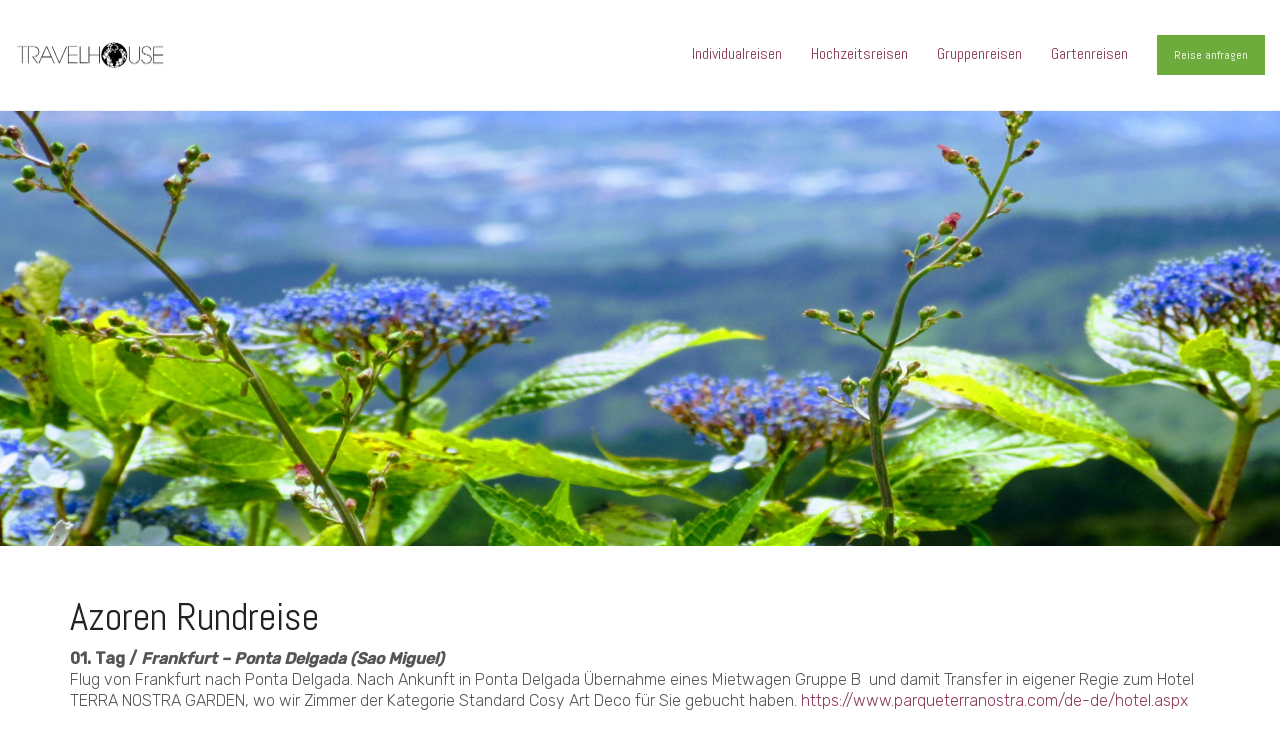

--- FILE ---
content_type: text/html; charset=UTF-8
request_url: https://travel-house.de/individualreisen/azoren-rundreisen/
body_size: 13710
content:
<!DOCTYPE html>
<html class="no-js" lang="de">
<head>
<meta charset="UTF-8">
<meta name="viewport" content="width=device-width, initial-scale=1.0">
<link rel="preload" href="https://travel-house.de/wp-content/uploads/typolab-fonts/google/abel-f69c8/mwq5bhbm2poe2v9bpbh5ugm.woff2" as="font" type="font/woff2" crossorigin>
<link rel="preload" href="https://travel-house.de/wp-content/uploads/typolab-fonts/google/rubik-041bb/ijwkbxyifdniv7nbrxyw023e.woff2" as="font" type="font/woff2" crossorigin>
<meta name='robots' content='index, follow, max-image-preview:large, max-snippet:-1, max-video-preview:-1' />
<style>img:is([sizes="auto" i], [sizes^="auto," i]) { contain-intrinsic-size: 3000px 1500px }</style>
<script id="cookieyes" type="text/javascript" src="https://cdn-cookieyes.com/client_data/077ab7cfdf27d79245439410/script.js"></script>
<!-- This site is optimized with the Yoast SEO plugin v26.2 - https://yoast.com/wordpress/plugins/seo/ -->
<title>Azoren Rundreisen - TRAVELHOUSE - Spezialveranstalter für individuelle Reisen</title>
<link rel="canonical" href="https://travel-house.de/individualreisen/azoren-rundreisen/" />
<meta property="og:locale" content="de_DE" />
<meta property="og:type" content="article" />
<meta property="og:title" content="Azoren Rundreisen - TRAVELHOUSE - Spezialveranstalter für individuelle Reisen" />
<meta property="og:url" content="https://travel-house.de/individualreisen/azoren-rundreisen/" />
<meta property="og:site_name" content="TRAVELHOUSE - Spezialveranstalter für individuelle Reisen" />
<meta property="article:modified_time" content="2025-01-27T18:30:50+00:00" />
<meta name="twitter:card" content="summary_large_image" />
<meta name="twitter:label1" content="Geschätzte Lesezeit" />
<meta name="twitter:data1" content="3 Minuten" />
<script type="application/ld+json" class="yoast-schema-graph">{"@context":"https://schema.org","@graph":[{"@type":"WebPage","@id":"https://travel-house.de/individualreisen/azoren-rundreisen/","url":"https://travel-house.de/individualreisen/azoren-rundreisen/","name":"Azoren Rundreisen - TRAVELHOUSE - Spezialveranstalter für individuelle Reisen","isPartOf":{"@id":"https://travel-house.de/#website"},"datePublished":"2022-08-07T13:06:25+00:00","dateModified":"2025-01-27T18:30:50+00:00","breadcrumb":{"@id":"https://travel-house.de/individualreisen/azoren-rundreisen/#breadcrumb"},"inLanguage":"de","potentialAction":[{"@type":"ReadAction","target":["https://travel-house.de/individualreisen/azoren-rundreisen/"]}]},{"@type":"BreadcrumbList","@id":"https://travel-house.de/individualreisen/azoren-rundreisen/#breadcrumb","itemListElement":[{"@type":"ListItem","position":1,"name":"Startseite","item":"https://travel-house.de/"},{"@type":"ListItem","position":2,"name":"Individualreisen","item":"https://travel-house.de/individualreisen/"},{"@type":"ListItem","position":3,"name":"Azoren Rundreisen"}]},{"@type":"WebSite","@id":"https://travel-house.de/#website","url":"https://travel-house.de/","name":"TRAVELHOUSE - Spezialveranstalter für individuelle Reisen","description":"","potentialAction":[{"@type":"SearchAction","target":{"@type":"EntryPoint","urlTemplate":"https://travel-house.de/?s={search_term_string}"},"query-input":{"@type":"PropertyValueSpecification","valueRequired":true,"valueName":"search_term_string"}}],"inLanguage":"de"}]}</script>
<!-- / Yoast SEO plugin. -->
<link rel='dns-prefetch' href='//www.googletagmanager.com' />
<link rel="alternate" type="application/rss+xml" title="TRAVELHOUSE - Spezialveranstalter für individuelle Reisen &raquo; Feed" href="https://travel-house.de/feed/" />
<link rel="alternate" type="application/rss+xml" title="TRAVELHOUSE - Spezialveranstalter für individuelle Reisen &raquo; Kommentar-Feed" href="https://travel-house.de/comments/feed/" />
<!-- <link rel='stylesheet' id='wp-block-library-css' href='https://travel-house.de/wp-includes/css/dist/block-library/style.min.css?ver=6.8.3' media='all' /> -->
<link rel="stylesheet" type="text/css" href="//travel-house.de/wp-content/cache/wpfc-minified/ke4j104c/e7w3t.css" media="all"/>
<style id='classic-theme-styles-inline-css'>
/*! This file is auto-generated */
.wp-block-button__link{color:#fff;background-color:#32373c;border-radius:9999px;box-shadow:none;text-decoration:none;padding:calc(.667em + 2px) calc(1.333em + 2px);font-size:1.125em}.wp-block-file__button{background:#32373c;color:#fff;text-decoration:none}
</style>
<style id='global-styles-inline-css'>
:root{--wp--preset--aspect-ratio--square: 1;--wp--preset--aspect-ratio--4-3: 4/3;--wp--preset--aspect-ratio--3-4: 3/4;--wp--preset--aspect-ratio--3-2: 3/2;--wp--preset--aspect-ratio--2-3: 2/3;--wp--preset--aspect-ratio--16-9: 16/9;--wp--preset--aspect-ratio--9-16: 9/16;--wp--preset--color--black: #000000;--wp--preset--color--cyan-bluish-gray: #abb8c3;--wp--preset--color--white: #ffffff;--wp--preset--color--pale-pink: #f78da7;--wp--preset--color--vivid-red: #cf2e2e;--wp--preset--color--luminous-vivid-orange: #ff6900;--wp--preset--color--luminous-vivid-amber: #fcb900;--wp--preset--color--light-green-cyan: #7bdcb5;--wp--preset--color--vivid-green-cyan: #00d084;--wp--preset--color--pale-cyan-blue: #8ed1fc;--wp--preset--color--vivid-cyan-blue: #0693e3;--wp--preset--color--vivid-purple: #9b51e0;--wp--preset--gradient--vivid-cyan-blue-to-vivid-purple: linear-gradient(135deg,rgba(6,147,227,1) 0%,rgb(155,81,224) 100%);--wp--preset--gradient--light-green-cyan-to-vivid-green-cyan: linear-gradient(135deg,rgb(122,220,180) 0%,rgb(0,208,130) 100%);--wp--preset--gradient--luminous-vivid-amber-to-luminous-vivid-orange: linear-gradient(135deg,rgba(252,185,0,1) 0%,rgba(255,105,0,1) 100%);--wp--preset--gradient--luminous-vivid-orange-to-vivid-red: linear-gradient(135deg,rgba(255,105,0,1) 0%,rgb(207,46,46) 100%);--wp--preset--gradient--very-light-gray-to-cyan-bluish-gray: linear-gradient(135deg,rgb(238,238,238) 0%,rgb(169,184,195) 100%);--wp--preset--gradient--cool-to-warm-spectrum: linear-gradient(135deg,rgb(74,234,220) 0%,rgb(151,120,209) 20%,rgb(207,42,186) 40%,rgb(238,44,130) 60%,rgb(251,105,98) 80%,rgb(254,248,76) 100%);--wp--preset--gradient--blush-light-purple: linear-gradient(135deg,rgb(255,206,236) 0%,rgb(152,150,240) 100%);--wp--preset--gradient--blush-bordeaux: linear-gradient(135deg,rgb(254,205,165) 0%,rgb(254,45,45) 50%,rgb(107,0,62) 100%);--wp--preset--gradient--luminous-dusk: linear-gradient(135deg,rgb(255,203,112) 0%,rgb(199,81,192) 50%,rgb(65,88,208) 100%);--wp--preset--gradient--pale-ocean: linear-gradient(135deg,rgb(255,245,203) 0%,rgb(182,227,212) 50%,rgb(51,167,181) 100%);--wp--preset--gradient--electric-grass: linear-gradient(135deg,rgb(202,248,128) 0%,rgb(113,206,126) 100%);--wp--preset--gradient--midnight: linear-gradient(135deg,rgb(2,3,129) 0%,rgb(40,116,252) 100%);--wp--preset--font-size--small: 13px;--wp--preset--font-size--medium: 20px;--wp--preset--font-size--large: 36px;--wp--preset--font-size--x-large: 42px;--wp--preset--spacing--20: 0.44rem;--wp--preset--spacing--30: 0.67rem;--wp--preset--spacing--40: 1rem;--wp--preset--spacing--50: 1.5rem;--wp--preset--spacing--60: 2.25rem;--wp--preset--spacing--70: 3.38rem;--wp--preset--spacing--80: 5.06rem;--wp--preset--shadow--natural: 6px 6px 9px rgba(0, 0, 0, 0.2);--wp--preset--shadow--deep: 12px 12px 50px rgba(0, 0, 0, 0.4);--wp--preset--shadow--sharp: 6px 6px 0px rgba(0, 0, 0, 0.2);--wp--preset--shadow--outlined: 6px 6px 0px -3px rgba(255, 255, 255, 1), 6px 6px rgba(0, 0, 0, 1);--wp--preset--shadow--crisp: 6px 6px 0px rgba(0, 0, 0, 1);}:where(.is-layout-flex){gap: 0.5em;}:where(.is-layout-grid){gap: 0.5em;}body .is-layout-flex{display: flex;}.is-layout-flex{flex-wrap: wrap;align-items: center;}.is-layout-flex > :is(*, div){margin: 0;}body .is-layout-grid{display: grid;}.is-layout-grid > :is(*, div){margin: 0;}:where(.wp-block-columns.is-layout-flex){gap: 2em;}:where(.wp-block-columns.is-layout-grid){gap: 2em;}:where(.wp-block-post-template.is-layout-flex){gap: 1.25em;}:where(.wp-block-post-template.is-layout-grid){gap: 1.25em;}.has-black-color{color: var(--wp--preset--color--black) !important;}.has-cyan-bluish-gray-color{color: var(--wp--preset--color--cyan-bluish-gray) !important;}.has-white-color{color: var(--wp--preset--color--white) !important;}.has-pale-pink-color{color: var(--wp--preset--color--pale-pink) !important;}.has-vivid-red-color{color: var(--wp--preset--color--vivid-red) !important;}.has-luminous-vivid-orange-color{color: var(--wp--preset--color--luminous-vivid-orange) !important;}.has-luminous-vivid-amber-color{color: var(--wp--preset--color--luminous-vivid-amber) !important;}.has-light-green-cyan-color{color: var(--wp--preset--color--light-green-cyan) !important;}.has-vivid-green-cyan-color{color: var(--wp--preset--color--vivid-green-cyan) !important;}.has-pale-cyan-blue-color{color: var(--wp--preset--color--pale-cyan-blue) !important;}.has-vivid-cyan-blue-color{color: var(--wp--preset--color--vivid-cyan-blue) !important;}.has-vivid-purple-color{color: var(--wp--preset--color--vivid-purple) !important;}.has-black-background-color{background-color: var(--wp--preset--color--black) !important;}.has-cyan-bluish-gray-background-color{background-color: var(--wp--preset--color--cyan-bluish-gray) !important;}.has-white-background-color{background-color: var(--wp--preset--color--white) !important;}.has-pale-pink-background-color{background-color: var(--wp--preset--color--pale-pink) !important;}.has-vivid-red-background-color{background-color: var(--wp--preset--color--vivid-red) !important;}.has-luminous-vivid-orange-background-color{background-color: var(--wp--preset--color--luminous-vivid-orange) !important;}.has-luminous-vivid-amber-background-color{background-color: var(--wp--preset--color--luminous-vivid-amber) !important;}.has-light-green-cyan-background-color{background-color: var(--wp--preset--color--light-green-cyan) !important;}.has-vivid-green-cyan-background-color{background-color: var(--wp--preset--color--vivid-green-cyan) !important;}.has-pale-cyan-blue-background-color{background-color: var(--wp--preset--color--pale-cyan-blue) !important;}.has-vivid-cyan-blue-background-color{background-color: var(--wp--preset--color--vivid-cyan-blue) !important;}.has-vivid-purple-background-color{background-color: var(--wp--preset--color--vivid-purple) !important;}.has-black-border-color{border-color: var(--wp--preset--color--black) !important;}.has-cyan-bluish-gray-border-color{border-color: var(--wp--preset--color--cyan-bluish-gray) !important;}.has-white-border-color{border-color: var(--wp--preset--color--white) !important;}.has-pale-pink-border-color{border-color: var(--wp--preset--color--pale-pink) !important;}.has-vivid-red-border-color{border-color: var(--wp--preset--color--vivid-red) !important;}.has-luminous-vivid-orange-border-color{border-color: var(--wp--preset--color--luminous-vivid-orange) !important;}.has-luminous-vivid-amber-border-color{border-color: var(--wp--preset--color--luminous-vivid-amber) !important;}.has-light-green-cyan-border-color{border-color: var(--wp--preset--color--light-green-cyan) !important;}.has-vivid-green-cyan-border-color{border-color: var(--wp--preset--color--vivid-green-cyan) !important;}.has-pale-cyan-blue-border-color{border-color: var(--wp--preset--color--pale-cyan-blue) !important;}.has-vivid-cyan-blue-border-color{border-color: var(--wp--preset--color--vivid-cyan-blue) !important;}.has-vivid-purple-border-color{border-color: var(--wp--preset--color--vivid-purple) !important;}.has-vivid-cyan-blue-to-vivid-purple-gradient-background{background: var(--wp--preset--gradient--vivid-cyan-blue-to-vivid-purple) !important;}.has-light-green-cyan-to-vivid-green-cyan-gradient-background{background: var(--wp--preset--gradient--light-green-cyan-to-vivid-green-cyan) !important;}.has-luminous-vivid-amber-to-luminous-vivid-orange-gradient-background{background: var(--wp--preset--gradient--luminous-vivid-amber-to-luminous-vivid-orange) !important;}.has-luminous-vivid-orange-to-vivid-red-gradient-background{background: var(--wp--preset--gradient--luminous-vivid-orange-to-vivid-red) !important;}.has-very-light-gray-to-cyan-bluish-gray-gradient-background{background: var(--wp--preset--gradient--very-light-gray-to-cyan-bluish-gray) !important;}.has-cool-to-warm-spectrum-gradient-background{background: var(--wp--preset--gradient--cool-to-warm-spectrum) !important;}.has-blush-light-purple-gradient-background{background: var(--wp--preset--gradient--blush-light-purple) !important;}.has-blush-bordeaux-gradient-background{background: var(--wp--preset--gradient--blush-bordeaux) !important;}.has-luminous-dusk-gradient-background{background: var(--wp--preset--gradient--luminous-dusk) !important;}.has-pale-ocean-gradient-background{background: var(--wp--preset--gradient--pale-ocean) !important;}.has-electric-grass-gradient-background{background: var(--wp--preset--gradient--electric-grass) !important;}.has-midnight-gradient-background{background: var(--wp--preset--gradient--midnight) !important;}.has-small-font-size{font-size: var(--wp--preset--font-size--small) !important;}.has-medium-font-size{font-size: var(--wp--preset--font-size--medium) !important;}.has-large-font-size{font-size: var(--wp--preset--font-size--large) !important;}.has-x-large-font-size{font-size: var(--wp--preset--font-size--x-large) !important;}
:where(.wp-block-post-template.is-layout-flex){gap: 1.25em;}:where(.wp-block-post-template.is-layout-grid){gap: 1.25em;}
:where(.wp-block-columns.is-layout-flex){gap: 2em;}:where(.wp-block-columns.is-layout-grid){gap: 2em;}
:root :where(.wp-block-pullquote){font-size: 1.5em;line-height: 1.6;}
</style>
<!-- <link rel='stylesheet' id='contact-form-7-css' href='https://travel-house.de/wp-content/plugins/contact-form-7/includes/css/styles.css?ver=6.1.3' media='all' /> -->
<!-- <link rel='stylesheet' id='js_composer_front-css' href='https://travel-house.de/wp-content/plugins/js_composer/assets/css/js_composer.min.css?ver=8.7.1' media='all' /> -->
<!-- <link rel='stylesheet' id='kalium-bootstrap-css-css' href='https://travel-house.de/wp-content/themes/kalium/assets/css/bootstrap.min.css?ver=3.28.1755265153' media='all' /> -->
<!-- <link rel='stylesheet' id='kalium-theme-base-css-css' href='https://travel-house.de/wp-content/themes/kalium/assets/css/base.min.css?ver=3.28.1755265153' media='all' /> -->
<!-- <link rel='stylesheet' id='kalium-theme-style-new-css-css' href='https://travel-house.de/wp-content/themes/kalium/assets/css/new/style.min.css?ver=3.28.1755265153' media='all' /> -->
<!-- <link rel='stylesheet' id='kalium-theme-other-css-css' href='https://travel-house.de/wp-content/themes/kalium/assets/css/other.min.css?ver=3.28.1755265153' media='all' /> -->
<!-- <link rel='stylesheet' id='kalium-style-css-css' href='https://travel-house.de/wp-content/themes/kalium/style.css?ver=3.28.1755265153' media='all' /> -->
<!-- <link rel='stylesheet' id='custom-skin-css' href='https://travel-house.de/wp-content/themes/kalium/assets/css/custom-skin.css?ver=65a25a343fdb4a7c8adddf3e76650bbc' media='all' /> -->
<!-- <link rel='stylesheet' id='typolab-abel-font-3-css' href='https://travel-house.de/wp-content/uploads/typolab-fonts/abel-fb4.css?ver=3.28' media='all' /> -->
<!-- <link rel='stylesheet' id='typolab-rubik-font-font-2-css' href='https://travel-house.de/wp-content/uploads/typolab-fonts/rubik-d59.css?ver=3.28' media='all' /> -->
<link rel="stylesheet" type="text/css" href="//travel-house.de/wp-content/cache/wpfc-minified/gnb99et/e7w3t.css" media="all"/>
<script type="text/javascript">
var ajaxurl = ajaxurl || 'https://travel-house.de/wp-admin/admin-ajax.php';
</script>
<style data-custom-selectors>.main-header.menu-type-standard-menu .standard-menu-container div.menu>ul>li>a, .main-header.menu-type-standard-menu .standard-menu-container ul.menu>li>a, .main-header.menu-type-standard-menu .standard-menu-container div.menu>ul ul li a, .main-header.menu-type-standard-menu .standard-menu-container ul.menu ul li a{font-family:"Abel";font-style:normal;font-weight:normal}.top-menu-container .top-menu ul li a, .top-menu div.menu>ul>li ul>li>a, .top-menu ul.menu>li ul>li>a, .top-menu-container .widget h3, .top-menu-container .widget, .top-menu-container .widget p, .top-menu-container .widget div{font-family:"Abel";font-style:normal;font-weight:normal}.main-header.menu-type-full-bg-menu .full-screen-menu nav ul li a, .main-header.menu-type-full-bg-menu .full-screen-menu nav div.menu>ul ul li a, .main-header.menu-type-full-bg-menu .full-screen-menu nav ul.menu ul li a{font-family:"Abel";font-style:normal;font-weight:normal}.sidebar-menu-wrapper .sidebar-menu-container .sidebar-main-menu div.menu>ul>li>a, .sidebar-menu-wrapper .sidebar-menu-container .sidebar-main-menu ul.menu>li>a, .sidebar-menu-wrapper .sidebar-menu-container .sidebar-main-menu div.menu>ul li ul li:hover>a, .sidebar-menu-wrapper .sidebar-menu-container .sidebar-main-menu ul.menu li ul li>a, .sidebar-menu-wrapper .sidebar-menu-container .sidebar-menu-widgets .widget .widget-title, .sidebar-menu-wrapper .widget, .sidebar-menu-wrapper .widget p, .sidebar-menu-wrapper .widget div{font-family:"Abel";font-style:normal;font-weight:normal}.site-footer .footer-widgets .widget h1, .site-footer .footer-widgets .widget h2, .site-footer .footer-widgets .widget h3, .site-footer .footer-widgets .widget .textwidget, .site-footer .footer-widgets .widget p, .copyrights, .site-footer .footer-bottom-content a, .site-footer .footer-bottom-content p{font-family:"Abel";font-style:normal;font-weight:normal}.section-title h1{font-family:"Abel";font-style:normal;font-weight:normal;font-size:30px}.section-title h2{font-family:"Abel";font-style:normal;font-weight:normal;font-size:28px}.section-title h3{font-family:"Abel";font-style:normal;font-weight:normal;font-size:26px}.section-title h4{font-family:"Abel";font-style:normal;font-weight:normal;font-size:24px}.section-title h5{font-family:"Abel";font-style:normal;font-weight:normal;font-size:22px}h1, h2, h3, h4, h5, h6{font-family:"Abel";font-style:normal;font-weight:normal}</style>
<style data-custom-selectors>body, p{font-family:"Rubik";font-style:normal;font-weight:300;font-size:16px}.single-post .post .post-content p{font-family:"Rubik";font-style:normal;font-weight:300;font-size:16px}.restaurant-menu h4{font-family:"Rubik";font-style:normal;font-weight:300;text-transform:uppercase;font-size:12px}.blog-post-date{font-family:"Rubik";font-style:normal;font-weight:300;text-transform:uppercase;font-size:12px}.working-hours li span{font-family:"Rubik";font-style:normal;font-weight:300;font-size:14px}.open-table-widget .otw-reservation-date{font-family:"Rubik";font-style:normal;font-weight:300;font-size:12px}.section-title p{font-family:"Rubik";font-style:normal;font-weight:300;font-size:18px}.our-chef .section-title p{font-family:"Rubik";font-style:normal;font-weight:300;text-transform:uppercase;font-size:12px}.widget.widget_product_search .search-bar input[type=submit], .widget.widget_search .search-bar input[type=submit]{font-family:"Rubik";font-style:normal;font-weight:500}</style><script src='//travel-house.de/wp-content/cache/wpfc-minified/f11v2r4o/e7w3t.js' type="text/javascript"></script>
<!-- <script type="text/javascript" src="https://travel-house.de/wp-includes/js/jquery/jquery.min.js?ver=3.7.1" id="jquery-core-js"></script> -->
<!-- <script type="text/javascript" src="https://travel-house.de/wp-includes/js/jquery/jquery-migrate.min.js?ver=3.4.1" id="jquery-migrate-js"></script> -->
<!-- <script type="text/javascript" src="//travel-house.de/wp-content/plugins/revslider/sr6/assets/js/rbtools.min.js?ver=6.7.38" id="tp-tools-js"></script> -->
<!-- <script type="text/javascript" src="//travel-house.de/wp-content/plugins/revslider/sr6/assets/js/rs6.min.js?ver=6.7.38" id="revmin-js"></script> -->
<!-- Google Tag (gtac.js) durch Site-Kit hinzugefügt -->
<!-- Von Site Kit hinzugefügtes Google-Analytics-Snippet -->
<script type="text/javascript" src="https://www.googletagmanager.com/gtag/js?id=GT-WPD72WQ4" id="google_gtagjs-js" async></script>
<script type="text/javascript" id="google_gtagjs-js-after">
/* <![CDATA[ */
window.dataLayer = window.dataLayer || [];function gtag(){dataLayer.push(arguments);}
gtag("set","linker",{"domains":["travel-house.de"]});
gtag("js", new Date());
gtag("set", "developer_id.dZTNiMT", true);
gtag("config", "GT-WPD72WQ4");
/* ]]> */
</script>
<script></script><link rel="https://api.w.org/" href="https://travel-house.de/wp-json/" /><link rel="alternate" title="JSON" type="application/json" href="https://travel-house.de/wp-json/wp/v2/pages/3990" /><link rel="EditURI" type="application/rsd+xml" title="RSD" href="https://travel-house.de/xmlrpc.php?rsd" />
<meta name="generator" content="WordPress 6.8.3" />
<link rel='shortlink' href='https://travel-house.de/?p=3990' />
<link rel="alternate" title="oEmbed (JSON)" type="application/json+oembed" href="https://travel-house.de/wp-json/oembed/1.0/embed?url=https%3A%2F%2Ftravel-house.de%2Findividualreisen%2Fazoren-rundreisen%2F" />
<link rel="alternate" title="oEmbed (XML)" type="text/xml+oembed" href="https://travel-house.de/wp-json/oembed/1.0/embed?url=https%3A%2F%2Ftravel-house.de%2Findividualreisen%2Fazoren-rundreisen%2F&#038;format=xml" />
<meta name="generator" content="Site Kit by Google 1.164.0" /><style id="theme-custom-css">.blog h1.page-heading--title,.tours-title h1,.tickets .section-title h1, .destinations-title.section-title h1 {color: #222222;}.page-heading--description p {line-height: 26px;}.wrapper a:after, footer.main-footer a:after {background-color: #FBCE00;}header.main-header {border-bottom: 1px solid rgba(0,0,0,0.05);}.bullet-bar .tp-bullet {height: 2px;}.mobile-menu-wrapper.mobile-menu-fullscreen+.mobile-menu-overlay {background: #8a3b5c;}.services-row {padding: 50px 0;}.service-box {padding: 0 20px;line-height: 24px;}.service-box .retina-icon {width: 64px;margin: 0 auto;margin-bottom: 25px;}.more-link {border: none;position: absolute;top: 0px;right: 0px;min-width: auto;}.more-link .show-more {padding:0px;margin: 0px;}.more-link .show-more .reveal-button {border: none;}.more-link .show-more .reveal-button a {background: #FBCE00;border-radius: 50px;-webkit-border-radius: 3px;-moz-border-radius: 3px;color: #222;width: auto;padding: 12px 25px;}.more-link .show-more .reveal-button a:hover {background: #ffda2f; }.more-link .show-more .reveal-button a:before {content: "»";margin-left: 10px;float: right;line-height : 1}.homepage-city-break .wpb_wrapper .section-title {text-align: center;padding: 50px 0;}.homepage-city-break .wpb_wrapper .section-title h2 {color: #FFF;}.homepage-city-break .wpb_wrapper .section-title p {color: #FFF;}.homepage-news {padding: 35px 0 0 0;}.homepage-news .wpb_wrapper .section-title>h2 {margin: 0px }.booking-widget #flexi_searchbox #b_searchboxInc {padding-left: 0;padding-right: 0;}.booking-widget .bos_searchbox_widget_class {    padding: 0;}.booking-widget #flexi_searchbox select {border: none;padding-left: 7px;padding-right: 7px;border-radius: 3px;-webkit-border-radius: 3px;-moz-border-radius: 3px;}.booking-widget #flexi_searchbox #b_searchboxInc .b_submitButton_wrapper {margin-top: 7px; }.booking-widget #flexi_searchbox #b_searchboxInc #b_destination {width: 100%;padding: 15px !important;}.booking-widget #flexi_searchbox h4 {margin-bottom: 10px;}.booking-widget #flexi_searchbox h3 {display: none;}.booking-widget #flexi_searchbox #b_searchboxInc .b_submitButton_wrapper {width: 10%;float: left;clear: none;padding: 20px 0px 0px 15px;}.booking-widget #flexi_searchbox select {margin-right: 10px;}.booking-widget .wpb_widgetised_column {margin-bottom: 0px;padding: 35px 0;}.homepage-destinations-title {text-align: center;}.homepage-destinations.lab-portfolio-items .portfolio-title-holder {margin-bottom: 0px;}.homepage-destinations .portfolio-holder .thumb,.destinations .portfolio-holder .item-box.wow.animated .thumb .hover-state,.destinations .portfolio-holder .portfolio-item.masonry-portfolio-item .masonry-box .masonry-thumb {border-radius: 3px;-webkit-border-radius: 3px;-moz-border-radius: 3px;}.destinations .portfolio-title-holder {display: none;}.feature-block .text-block h2 {line-height: 1.3;margin-top: 0px;}.feature-block .text-block p {line-height: 1.8;}.feature-block .text-block {    padding: 35px 100px;}.blog .page-heading--title-section {padding: 30px 0px 10px 0px;text-align: center;}.blog-posts .post-item .post-details .post-meta.category {display: none;}.blog-posts .post-item .post-details .post-title a:after {display: none;}.blog-posts .post-item .post-details .post-title {line-height: 30px;}.blog-posts .post-item .post-details .post-meta i {display: none;}.blog-posts .post-item .post-details .post-meta.date,.wpb_wrapper .lab-blog-posts .blog-post-entry .blog-post-content-container .blog-post-date {    letter-spacing: 2px;} .blog-holder .isotope-item .box-holder .post-info .details {margin-top: 0px;}.blog-posts .post-item.template-standard .post-details {border-color: transparent;padding: 23px 25px;background: #FFF;    border-bottom-left-radius: 3px;    border-bottom-right-radius: 3px;border: 1px solid #EEE;border-top: none;}.blog-posts .post-item.template-standard .post-thumbnail {border: none;}.wpb_wrapper .lab-blog-posts .blog-post-entry .blog-post-content-container {    background: #FFF;border: none;border-bottom-left-radius: 3px;border-bottom-right-radius: 3px;}.wpb_wrapper .lab-blog-posts .blog-post-entry .blog-post-image img {border-top-left-radius: 3px;-webkit-border-top-left-radius: 3px;-moz-border-top-left-radius: 3px;border-top-right-radius: 3px;-webkit-border-top-right-radius: 3px;-moz-border-top-right-radius: 3px;}.blog-posts .post-item.template-standard {border-radius: 3px;-webkit-border-radius: 3px;-moz-border-radius: 3px;}.wpb_wrapper .lab-blog-posts .blog-post-entry {border: none;    box-shadow: 0px 5px 5px -5px rgba(0,0,0,0.1);transition: all 0.3s;}.wpb_wrapper .lab-blog-posts .blog-post-entry:hover {    border: none;    box-shadow: 0px 15px 45px rgba(0,0,0,0.05);}.hover-display {border-radius: 3px;-webkit-border-radius: 3px;-moz-border-radius: 3px;}.wpb_wrapper .lab-blog-posts .blog-post-entry {border-color: transparent;}.blog-posts .post-item .post-thumbnail a img {    border-top-left-radius: 3px;    border-top-right-radius: 3px;}.blog-holder .isotope-item .box-holder .post-info h2 a:hover {    color: #4484ce;}.single-blog-holder .comments-holder {background: #EEE;}.comment-form textarea {background-image: linear-gradient(#EFEFEF 1px, transparent 1px);border-bottom-color: #EFEFEF !important;}.comment-form input, .comment-form textarea {border-bottom-color: #EFEFEF;}.form-submit .button {margin: 0px;border-radius: 3px;}.single-post .post-comments--list .comment-respond {border-radius: 3px;box-shadow: 0px 5px 5px -5px rgba(0,0,0,0.1);}.single-post .post-comments--list .comment .commenter-details .comment-text p {line-height: 1.5;}.single-post .post-comments--list .comment .commenter-image .comment-connector {    border-color: #DDD;}.destinations .hover-state {background: rgba(0,0,0,0.2);opacity: 1;    -webkit-opacity: 1;    -moz-opacity: 1;    filter: alpha(opacity=100);}.destinations-title {text-align: center;}.destinations .hover-state .info h3 {    opacity: 1;    -webkit-opacity: 1;    -moz-opacity: 1;    filter: alpha(opacity=100);    text-shadow: 0px 5px 25px rgba(0, 0, 0, 0.15);}.tickets .ninja-forms-field.form-button {width: 100%;background: #fbce00;}.tickets .ninja-forms-field {padding: 10px;border: none;color: #222;background: #EEE;border: 1px solid rgba(255,255,255,0.2);}.tickets .section-title h1 {color: #FFF;}.tickets .section-title p {color: #FFF;}.wpb-js-composer .tickets .vc_tta-color-white.vc_tta-style-flat .vc_tta-tab>a {    background-color: rgba(255,255,255,0.8);}.wpb-js-composer .tickets .vc_tta-color-white.vc_tta-style-flat .vc_tta-tab.vc_active>a {    background-color: #FFF;}.main-header.menu-type-standard-menu .standard-menu-container div.menu>ul ul li a:after, .main-header.menu-type-standard-menu .standard-menu-container ul.menu ul li a:after {    background-color: transparent !important;}.portfolio-holder .item-box .photo .on-hover,.portfolio-holder .item-box .photo img {border-radius: 3px;-webkit-border-radius: 3px;-moz-border-radius: 3px;}.portfolio-title-holder .pt-column {    margin: auto;}.tours-title {text-align: center;}.product-filter ul li.active a {    color: #4484ce;}.portfolio-holder .item-box .info h3 a {color: #222;} .contact-form input,.contact-form .send {border-radius: 3px;-webkit-border-radius: 3px;-moz-border-radius: 3px;} .contact-form input {border-top-left-radius: 0px;-webkit-border-top-left-radius: 0px;-moz-border-top-left-radius: 0px;border-bottom-left-radius: 0px;-webkit-border-bottom-left-radius: 0px;-moz-border-bottom-left-radius: 0px;} .contact-form label {background: #FFF;border: none;padding: 12px;border-top-left-radius: 3px;-webkit-border-top-left-radius: 3px;-moz-border-top-left-radius: 3px;border-bottom-left-radius: 3px;-webkit-border-bottom-left-radius: 3px;-moz-border-bottom-left-radius: 3px;} .contact-form .labeled-textarea-row label{width: 100%;border-top-right-radius: 3px;-webkit-border-top-right-radius: 3px;-moz-border-top-right-radius: 3px;} .contact-form .form-group .placeholder.ver-two {border-top-left-radius: 3px;-webkit-border-top-left-radius: 3px;-moz-border-top-left-radius: 3px;border-top-right-radius: 3px;-webkit-border-top-right-radius: 3px;-moz-border-top-right-radius: 3px;} .contact-form textarea {border-bottom-left-radius: 3px;-webkit-border-bottom-left-radius: 3px;-moz-border-bottom-left-radius: 3px;border-bottom-right-radius: 3px;-webkit-border-bottom-right-radius: 3px;-moz-border-bottom-right-radius: 3px;}.contact-form-area {padding: 50px 0px;}footer.main-footer {    background-color: #efefef !important;border-top: 1px solid #EEE;}footer.main-footer .footer--widgets .widget li {padding: 0px;margin-bottom: 5px;}footer .footer--widgets ul li a {color: #666;}.site-footer .footer-widgets {margin-bottom: 5px;}.main-footer .footer-bottom-content {padding: 15px 0 ;}.tours-title .section-title,.tickets .section-title, .destinations-title.section-title {padding: 50px 0;}@media screen and (max-width: 1400px) {.feature-block .wpb_single_image img {max-width: none;width: auto;}}@media screen and (max-width: 1200px) {.more-link {position: relative;}}@media screen and (min-width: 1024px) {.booking-widget #flexi_searchbox select {-webkit-appearance: none;-moz-appearance: none;appearance: none;}}@media screen and (min-width: 992px) {.homepage-news .wpb_wrapper .lab-blog-posts .blog-post-column {margin: 0px }.feature-block .text-block {padding: 15px 40px;}}@media screen and (max-width: 768px) {.footer-widgets .widget-area.widgets--columned-layout>.widget {margin-bottom: 20px;}}@media screen and (max-width: 768px) {.feature-block .text-block {padding: 15px 20px;} .contact-form .send {width: 100%;}.footer-widgets .widget-area.widgets--columned-layout>.widget {width: 50%;float: left;}.main-footer .footer-collapse-link {padding: 10px;}.main-footer .footer-collapse-link span {width: 6px;height: 6px;}.blog .page-heading--title-section,.tours-title .section-title,.tickets .section-title, .destinations-title.section-title {text-align: left;padding: 20px 0px;margin: 0px;}.homepage-news .wpb_wrapper .lab-blog-posts {margin: 0px;}.homepage-news .wpb_wrapper .lab-blog-posts .blog-post-column {margin-bottom: 20px;padding: 0px;}.homepage-news .wpb_wrapper .lab-blog-posts .blog-post-column:nth-child(3) {margin-bottom: 0px;}.more-link .show-more .reveal-button {min-width: 100%;}.more-link .show-more {margin: 20px 0;}.more-link {padding: 0px;}.more-link .show-more .reveal-button a {width: 100%;text-align: left;}.contact-form-area {padding: 20px 0 0 0;}.tours .product-filter {text-align: left;}.services {padding: 20px 0;}.service-box {padding: 0;line-height: 24px;}.main-header.menu-type-standard-menu .standard-menu-container.menu-skin-main .menu-bar .ham,.main-header.menu-type-standard-menu .standard-menu-container.menu-skin-main .menu-bar .ham:after, .main-header.menu-type-standard-menu .standard-menu-container.menu-skin-main .menu-bar .ham:before {  background: #4484CE;}  .booking-widget #flexi_searchbox #b_searchboxInc .b_submitButton_wrapper {width: 100%;padding: 0px;}.booking-widget #flexi_searchbox #b_searchboxInc .b_submitButton_wrapper .b_submitButton {width: 100%;}.booking-widget .blog-sidebar .sidebar-box-holder {margin: 0px;}.booking-widget #flexi_searchbox #b_searchboxInc {padding: 0px;}.mobile-menu-wrapper .mobile-menu-container .search-form label {color: #FFF;}.search-field::-webkit-input-placeholder { color: #FFF;}.search-field::-moz-placeholder {   color: #FFF;}.search-field:-ms-input-placeholder {   color: #FFF;}.search-field:-moz-placeholder {   color: #FFF;}.service-box .retina-icon {width: 32px;}.destinations-title.section-title {padding-bottom: 0px;}}.example { color: red !important;}.wpb-js-composer .vc_tta-color-white.vc_tta-style-modern .vc_tta-tab > a {color:#8a3b5c;}</style><meta name="theme-color" content="#8a3b5c">					<link rel="shortcut icon" href="https://travel-house.de/wp-content/uploads/64.png">
<link rel="apple-touch-icon" href="https://travel-house.de/wp-content/uploads/114.png">
<link rel="apple-touch-icon" sizes="180x180" href="https://travel-house.de/wp-content/uploads/114.png">
<script>var mobile_menu_breakpoint = 768;</script><style data-appended-custom-css="true">@media screen and (min-width:769px) { .mobile-menu-wrapper,.mobile-menu-overlay,.header-block__item--mobile-menu-toggle {display: none;} }</style><style data-appended-custom-css="true">@media screen and (max-width:768px) { .header-block__item--standard-menu-container {display: none;} }</style><style>.recentcomments a{display:inline !important;padding:0 !important;margin:0 !important;}</style><meta name="generator" content="Powered by WPBakery Page Builder - drag and drop page builder for WordPress."/>
<meta name="generator" content="Powered by Slider Revolution 6.7.38 - responsive, Mobile-Friendly Slider Plugin for WordPress with comfortable drag and drop interface." />
<script>function setREVStartSize(e){
//window.requestAnimationFrame(function() {
window.RSIW = window.RSIW===undefined ? window.innerWidth : window.RSIW;
window.RSIH = window.RSIH===undefined ? window.innerHeight : window.RSIH;
try {
var pw = document.getElementById(e.c).parentNode.offsetWidth,
newh;
pw = pw===0 || isNaN(pw) || (e.l=="fullwidth" || e.layout=="fullwidth") ? window.RSIW : pw;
e.tabw = e.tabw===undefined ? 0 : parseInt(e.tabw);
e.thumbw = e.thumbw===undefined ? 0 : parseInt(e.thumbw);
e.tabh = e.tabh===undefined ? 0 : parseInt(e.tabh);
e.thumbh = e.thumbh===undefined ? 0 : parseInt(e.thumbh);
e.tabhide = e.tabhide===undefined ? 0 : parseInt(e.tabhide);
e.thumbhide = e.thumbhide===undefined ? 0 : parseInt(e.thumbhide);
e.mh = e.mh===undefined || e.mh=="" || e.mh==="auto" ? 0 : parseInt(e.mh,0);
if(e.layout==="fullscreen" || e.l==="fullscreen")
newh = Math.max(e.mh,window.RSIH);
else{
e.gw = Array.isArray(e.gw) ? e.gw : [e.gw];
for (var i in e.rl) if (e.gw[i]===undefined || e.gw[i]===0) e.gw[i] = e.gw[i-1];
e.gh = e.el===undefined || e.el==="" || (Array.isArray(e.el) && e.el.length==0)? e.gh : e.el;
e.gh = Array.isArray(e.gh) ? e.gh : [e.gh];
for (var i in e.rl) if (e.gh[i]===undefined || e.gh[i]===0) e.gh[i] = e.gh[i-1];
var nl = new Array(e.rl.length),
ix = 0,
sl;
e.tabw = e.tabhide>=pw ? 0 : e.tabw;
e.thumbw = e.thumbhide>=pw ? 0 : e.thumbw;
e.tabh = e.tabhide>=pw ? 0 : e.tabh;
e.thumbh = e.thumbhide>=pw ? 0 : e.thumbh;
for (var i in e.rl) nl[i] = e.rl[i]<window.RSIW ? 0 : e.rl[i];
sl = nl[0];
for (var i in nl) if (sl>nl[i] && nl[i]>0) { sl = nl[i]; ix=i;}
var m = pw>(e.gw[ix]+e.tabw+e.thumbw) ? 1 : (pw-(e.tabw+e.thumbw)) / (e.gw[ix]);
newh =  (e.gh[ix] * m) + (e.tabh + e.thumbh);
}
var el = document.getElementById(e.c);
if (el!==null && el) el.style.height = newh+"px";
el = document.getElementById(e.c+"_wrapper");
if (el!==null && el) {
el.style.height = newh+"px";
el.style.display = "block";
}
} catch(e){
console.log("Failure at Presize of Slider:" + e)
}
//});
};</script>
<style id="wp-custom-css">
.tabelle td{border-bottom:1px solid #000 !important;
height:30px;
padding-right:20px;}		</style>
<style type="text/css" data-type="vc_shortcodes-custom-css">.vc_custom_1660757036197{padding-top: 200px !important;padding-bottom: 200px !important;background-image: url(https://travel-house.de/wp-content/uploads/Azoren-Titelbild-Travelhouse.jpg?id=4003) !important;background-position: center !important;background-repeat: no-repeat !important;background-size: cover !important;}.vc_custom_1532869679747{margin-top: 50px !important;}</style><noscript><style> .wpb_animate_when_almost_visible { opacity: 1; }</style></noscript></head>
<body class="wp-singular page-template-default page page-id-3990 page-child parent-pageid-6 wp-theme-kalium wpb-js-composer js-comp-ver-8.7.1 vc_responsive">
<div class="mobile-menu-wrapper mobile-menu-slide">
<div class="mobile-menu-container">
<ul id="menu-basic" class="menu"><li id="menu-item-1323" class="menu-item menu-item-type-post_type menu-item-object-page current-page-ancestor menu-item-1323"><a href="https://travel-house.de/individualreisen/">Individualreisen</a></li>
<li id="menu-item-1509" class="menu-item menu-item-type-post_type menu-item-object-page menu-item-1509"><a href="https://travel-house.de/hochzeitsreisen/">Hochzeitsreisen</a></li>
<li id="menu-item-1593" class="menu-item menu-item-type-post_type menu-item-object-page menu-item-1593"><a href="https://travel-house.de/garantierte-gruppenreisen/">Gruppenreisen</a></li>
<li id="menu-item-1616" class="menu-item menu-item-type-post_type menu-item-object-page menu-item-1616"><a href="https://travel-house.de/garantierte-gruppenreisen/gartenreisen/">Gartenreisen</a></li>
<li id="menu-item-1594" class="menu-item menu-item-type-post_type menu-item-object-page menu-item-1594"><a href="https://travel-house.de/kontaktformular/"><button class="vc_general vc_btn3 vc_btn3-size-sm vc_btn3-shape-square vc_btn3-block vc_btn3-color-green">Reise anfragen</button></a></li>
</ul>
</div>
</div>
<div class="mobile-menu-overlay"></div>
<div class="wrapper" id="main-wrapper">
<style data-appended-custom-css="true">.header-block, .site-header--static-header-type {padding-top: 35px;}</style><style data-appended-custom-css="true">.header-block, .site-header--static-header-type {padding-bottom: 35px;}</style>    <header class="site-header main-header menu-type-standard-menu is-sticky">
<div class="header-block">
<div class="header-block__row-container container">
<div class="header-block__row header-block__row--main">
<div class="header-block__column header-block__logo header-block--auto-grow">
<style data-appended-custom-css="true">.logo-image {width:150px;height:29px;}</style><style data-appended-custom-css="true">@media screen and (max-width: 768px) { .logo-image {width:150px;height:29px;} }</style>    <a href="https://travel-house.de" class="header-logo logo-image" aria-label="Go to homepage">
<img src="https://travel-house.de/wp-content/uploads/2018/07/Travelhouse-Logo-300b.png" class="main-logo" width="150" height="29" alt="TRAVELHOUSE"/>
</a>
</div>
<div class="header-block__column header-block--content-right header-block--align-right">
<div class="header-block__items-row">
<div class="header-block__item header-block__item--type-menu-main-menu header-block__item--standard-menu-container"><div class="standard-menu-container menu-skin-main"><nav class="nav-container-main-menu"><ul id="menu-basic-1" class="menu"><li class="menu-item menu-item-type-post_type menu-item-object-page current-page-ancestor menu-item-1323"><a href="https://travel-house.de/individualreisen/"><span>Individualreisen</span></a></li>
<li class="menu-item menu-item-type-post_type menu-item-object-page menu-item-1509"><a href="https://travel-house.de/hochzeitsreisen/"><span>Hochzeitsreisen</span></a></li>
<li class="menu-item menu-item-type-post_type menu-item-object-page menu-item-1593"><a href="https://travel-house.de/garantierte-gruppenreisen/"><span>Gruppenreisen</span></a></li>
<li class="menu-item menu-item-type-post_type menu-item-object-page menu-item-1616"><a href="https://travel-house.de/garantierte-gruppenreisen/gartenreisen/"><span>Gartenreisen</span></a></li>
<li class="menu-item menu-item-type-post_type menu-item-object-page menu-item-1594"><a href="https://travel-house.de/kontaktformular/"><span><button class="vc_general vc_btn3 vc_btn3-size-sm vc_btn3-shape-square vc_btn3-block vc_btn3-color-green">Reise anfragen</button></span></a></li>
</ul></nav></div></div><div class="header-block__item header-block__item--type-menu-main-menu header-block__item--mobile-menu-toggle"><a href="#" class="toggle-bars menu-skin-main" aria-label="Toggle navigation" role="button" data-action="mobile-menu">        <span class="toggle-bars__column">
<span class="toggle-bars__bar-lines">
<span class="toggle-bars__bar-line toggle-bars__bar-line--top"></span>
<span class="toggle-bars__bar-line toggle-bars__bar-line--middle"></span>
<span class="toggle-bars__bar-line toggle-bars__bar-line--bottom"></span>
</span>
</span>
</a></div>            </div>
</div>
</div>
</div>
</div>
</header>
<div class="vc-container">
<div class="wpb-content-wrapper"><div class="vc-row-container vc-row-container--stretch-content-no-spaces"><div data-vc-full-width="true" data-vc-full-width-temp="true" data-vc-full-width-init="false" data-vc-stretch-content="true" class="vc_row wpb_row vc_row-fluid vc_custom_1660757036197 vc_row-has-fill vc_row-no-padding"><div class="wpb_column vc_column_container vc_col-sm-12"><div class="vc_column-inner"><div class="wpb_wrapper"></div></div></div></div><div class="vc_row-full-width vc_clearfix"></div></div><div class="vc-row-container container"><div class="vc_row wpb_row vc_row-fluid vc_custom_1532869679747"><div class="wpb_column vc_column_container vc_col-sm-12"><div class="vc_column-inner"><div class="wpb_wrapper">
<div class="wpb_text_column wpb_content_element post-formatting " >
<div class="wpb_wrapper">
<h1 style="text-align: left;">Azoren Rundreise</h1>
<p><strong>01. Tag / <em>Frankfurt – Ponta Delgada (Sao Miguel)</em></strong><br />
Flug von Frankfurt nach Ponta Delgada. Nach Ankunft in Ponta Delgada Übernahme eines Mietwagen Gruppe B  und damit Transfer in eigener Regie zum Hotel TERRA NOSTRA GARDEN, wo wir Zimmer der Kategorie Standard Cosy Art Deco für Sie gebucht haben. <a href="https://www.parqueterranostra.com/de-de/hotel.aspx">https://www.parqueterranostra.com/de-de/hotel.aspx</a></p>
<p>Der Rest des Tages steht zur freien Verfügung.</p>
<p><strong>2. und 03. Tag /</strong> <em><strong>Sao Miguel </strong></em><br />
Die Tage stehen auf Sao Miguel zur freien Verfügung und können für individuelle Aktivitäten genutzt werden.</p>
<p><strong>4. Tag /</strong> <em><strong>Sao Miguel – Faial </strong></em><br />
Am Vormittag Fahrt zum Flughafen in eigener Regie und Abgabe des Mietwagens dort. Weiterflug nach Horta auf der Insel Faial. Auf Faial, am Flughafen Horta übernehmen Sie einen weiteren Mietwagen (wie oben) und fahren damit in eigener Regie zum Hotel AZORIS FAIAL GARDEN, wo wir Zimmer der Kategorie Gartenblick für Sie gebucht haben.</p>
<p>Der restliche Tag steht zur freien Verfügung.</p>
<p><strong>5. Tag /</strong> <em><strong>Faial / Pico </strong></em><br />
Mit Ihrem Mietwagen fahren Sie zum Hafen von Faial und nehmen die Fähre (Abfahrt um 07.30 Uhr) nach Pico, der kleinen Nachbarinsel, die Sie heute erkunden können. Dazu übernehmen Sie auf Pico einen weiteren Mietwagen (wie oben) übernehmen, den Sie am Abend wieder am Hafen von Pico abgeben. Für 20.15 Uhr ist die Rückfahrt nach Faial geplant, die Ankunft dort ist für 20.45 Uhr geplant. Rückfahrt zum Hotel in eigener Regie.</p>
<p><strong>6. Tag /</strong> <em><strong>Faial </strong></em><br />
Der Tag steht auf Faial zur freien Verfügung und kann für die individuelle Erkundung der Insel genutzt werden.</p>
<p><strong>7. Tag /</strong> <em><strong>Faial – Terceira </strong></em><br />
Abgabe des Mietwagens am Flughafen in Horta auf die Nachbarinsel Terceira. Auf Terceira Übernahme eines weiteren Mietwagens (wie oben) und damit Transfer in eigener Regie zum Hotel AZORIS ANGRA GARDEN, wo wir Classic Zimmer für Sie reserviert haben. <a href="https://www.azorishotels.com/angragarden/en">https://www.azorishotels.com/angragarden/en</a>. Die Zeit auf Terceira steht zur freien Verfügung.</p>
<p><strong>8. Tag /</strong> <em><strong>Terceira – Lissabon – Frankfurt </strong></em><br />
Der Vormittag steht auf Terceira noch zur freien Verfügung. Am späteren Vormittag Abgabe des Mietwagens am Flughafen und Rückflug über Lissabon nach Frankfurt. Bei Ankunft Ende die Reise.</p>
<p>&nbsp;</p>
<p><em>Der Tourpreis für diese Reise kann hier nicht verbindlich abgebildet werden. Dies liegt an unterschiedlichen Faktoren. Zum einen sind die berücksichtigten Leistungen (Hotels, Flüge) von Saisonzeiten und den sich daraus ergebenden Preisen abhängig. Zum anderen wird sich der Preis für die Reise auch durch den Wechsel nur eines Leistungsträgers (Wechsel der Fluggesellschaft oder der Hotels) ggf. erheblich ändern. Schließlich: dieser Tourverlauf ist nur ein Beispiel für eine Reise, die nach Ihren Wünschen so oder in einer geänderten Form gebucht werden kann. Daher: wenden Sie sich bitte bei Interesse an uns. Wir senden Ihnen gern ein wirklich maßgeschneidertes Angebot.</em></p>
<p>&nbsp;</p>
<p>Für die Einreise auf die Azoren benötigen Sie einen Personalausweis oder Reisepass, der über das Reiseende hinaus noch gültig sein muss.</p>
<p>Impfungen sind für Portugal / die Azoren nicht vorgeschrieben.</p>
<p>Diese Reise ist für Menschen mit Mobilitätsproblemen nicht empfehlenswert. Sprechen Sie uns im Bedarfsfall bitte an.</p>
</div>
</div>
</div></div></div></div></div>
</div>    </div>
</div><!-- .wrapper -->
<footer id="footer" role="contentinfo" class="site-footer main-footer footer-bottom-horizontal">
<div class="container">
<div class="footer-widgets">
<div class="footer--widgets widget-area widgets--columned-layout widgets--columns-3" role="complementary">
<div id="nav_menu-7" class="widget widget_nav_menu"><h2 class="widgettitle">Unsere Reisen</h2>
<div class="menu-footer-links-container"><ul id="menu-footer-links" class="menu"><li id="menu-item-1653" class="menu-item menu-item-type-post_type menu-item-object-page current-page-ancestor menu-item-1653"><a href="https://travel-house.de/individualreisen/">Individualreisen</a></li>
<li id="menu-item-1652" class="menu-item menu-item-type-post_type menu-item-object-page menu-item-1652"><a href="https://travel-house.de/hochzeitsreisen/">Hochzeitsreisen</a></li>
<li id="menu-item-1651" class="menu-item menu-item-type-post_type menu-item-object-page menu-item-1651"><a href="https://travel-house.de/garantierte-gruppenreisen/">Garantierte Gruppenreisen</a></li>
<li id="menu-item-1650" class="menu-item menu-item-type-post_type menu-item-object-page menu-item-1650"><a href="https://travel-house.de/garantierte-gruppenreisen/gartenreisen/">Gartenreisen</a></li>
</ul></div></div><div id="nav_menu-6" class="widget widget_nav_menu"><h2 class="widgettitle">Rechtliches</h2>
<div class="menu-footer-impressum-container"><ul id="menu-footer-impressum" class="menu"><li id="menu-item-1648" class="menu-item menu-item-type-post_type menu-item-object-page menu-item-1648"><a href="https://travel-house.de/impressum-datenschutz/">Impressum | Datenschutz</a></li>
<li id="menu-item-1647" class="menu-item menu-item-type-post_type menu-item-object-page menu-item-1647"><a href="https://travel-house.de/hinweis/">Hinweis</a></li>
</ul></div></div><div id="nav_menu-8" class="widget widget_nav_menu"><div class="menu-footer-kontakt-container"><ul id="menu-footer-kontakt" class="menu"><li id="menu-item-1649" class="menu-item menu-item-type-post_type menu-item-object-page menu-item-1649"><a href="https://travel-house.de/kontaktformular/"><button class="vc_general vc_btn3 vc_btn3-size-sm vc_btn3-shape-square vc_btn3-block vc_btn3-color-green">Reise anfragen</button></a></li>
</ul></div></div>			
</div>
</div>
<hr>
</div>
<div class="footer-bottom">
<div class="container">
<div class="footer-bottom-content">
<div class="footer-content-right">
<ul class="social-networks rounded colored"></ul>                        </div>
<div class="footer-content-left">
<div class="copyrights site-info">
<p>© Copyright 2018. Alle Rechte vorbehalten </p>
</div>
</div>
</div>
</div>
</div>
</footer>
<script>
window.RS_MODULES = window.RS_MODULES || {};
window.RS_MODULES.modules = window.RS_MODULES.modules || {};
window.RS_MODULES.waiting = window.RS_MODULES.waiting || [];
window.RS_MODULES.defered = false;
window.RS_MODULES.moduleWaiting = window.RS_MODULES.moduleWaiting || {};
window.RS_MODULES.type = 'compiled';
</script>
<script type="speculationrules">
{"prefetch":[{"source":"document","where":{"and":[{"href_matches":"\/*"},{"not":{"href_matches":["\/wp-*.php","\/wp-admin\/*","\/wp-content\/uploads\/*","\/wp-content\/*","\/wp-content\/plugins\/*","\/wp-content\/themes\/kalium\/*","\/*\\?(.+)"]}},{"not":{"selector_matches":"a[rel~=\"nofollow\"]"}},{"not":{"selector_matches":".no-prefetch, .no-prefetch a"}}]},"eagerness":"conservative"}]}
</script>
<script type="application/ld+json">{"@context":"https:\/\/schema.org\/","@type":"Organization","name":"TRAVELHOUSE - Spezialveranstalter f\u00fcr individuelle Reisen","url":"https:\/\/travel-house.de","logo":"https:\/\/travel-house.de\/wp-content\/uploads\/2018\/07\/Travelhouse-Logo-300b.png"}</script>    <a href="#top" class="go-to-top position-bottom-right rounded" data-type="footer"
data-val="footer">
<i class="flaticon-bottom4"></i>
</a>
<style>body div .wpcf7-form .fit-the-fullspace{position:absolute;margin-left:-999em;}</style><!-- <link rel='stylesheet' id='kalium-fontawesome-css-css' href='https://travel-house.de/wp-content/themes/kalium/assets/vendors/font-awesome/css/all.min.css?ver=3.28.1755265153' media='all' /> -->
<!-- <link rel='stylesheet' id='rs-plugin-settings-css' href='//travel-house.de/wp-content/plugins/revslider/sr6/assets/css/rs6.css?ver=6.7.38' media='all' /> -->
<link rel="stylesheet" type="text/css" href="//travel-house.de/wp-content/cache/wpfc-minified/6jha5idy/e7w3t.css" media="all"/>
<style id='rs-plugin-settings-inline-css'>
#rs-demo-id {}
</style>
<script type="text/javascript" src="https://travel-house.de/wp-includes/js/dist/hooks.min.js?ver=4d63a3d491d11ffd8ac6" id="wp-hooks-js"></script>
<script type="text/javascript" src="https://travel-house.de/wp-includes/js/dist/i18n.min.js?ver=5e580eb46a90c2b997e6" id="wp-i18n-js"></script>
<script type="text/javascript" id="wp-i18n-js-after">
/* <![CDATA[ */
wp.i18n.setLocaleData( { 'text direction\u0004ltr': [ 'ltr' ] } );
/* ]]> */
</script>
<script type="text/javascript" src="https://travel-house.de/wp-content/plugins/contact-form-7/includes/swv/js/index.js?ver=6.1.3" id="swv-js"></script>
<script type="text/javascript" id="contact-form-7-js-translations">
/* <![CDATA[ */
( function( domain, translations ) {
var localeData = translations.locale_data[ domain ] || translations.locale_data.messages;
localeData[""].domain = domain;
wp.i18n.setLocaleData( localeData, domain );
} )( "contact-form-7", {"translation-revision-date":"2025-10-26 03:28:49+0000","generator":"GlotPress\/4.0.3","domain":"messages","locale_data":{"messages":{"":{"domain":"messages","plural-forms":"nplurals=2; plural=n != 1;","lang":"de"},"This contact form is placed in the wrong place.":["Dieses Kontaktformular wurde an der falschen Stelle platziert."],"Error:":["Fehler:"]}},"comment":{"reference":"includes\/js\/index.js"}} );
/* ]]> */
</script>
<script type="text/javascript" id="contact-form-7-js-before">
/* <![CDATA[ */
var wpcf7 = {
"api": {
"root": "https:\/\/travel-house.de\/wp-json\/",
"namespace": "contact-form-7\/v1"
}
};
/* ]]> */
</script>
<script type="text/javascript" src="https://travel-house.de/wp-content/plugins/contact-form-7/includes/js/index.js?ver=6.1.3" id="contact-form-7-js"></script>
<script type="text/javascript" src="https://travel-house.de/wp-content/themes/kalium/assets/vendors/gsap/gsap.min.js?ver=3.28.1755265153" id="kalium-gsap-js-js"></script>
<script type="text/javascript" src="https://travel-house.de/wp-content/themes/kalium/assets/vendors/gsap/ScrollToPlugin.min.js?ver=3.28.1755265153" id="kalium-gsap-scrollto-js-js"></script>
<script type="text/javascript" src="https://travel-house.de/wp-content/themes/kalium/assets/vendors/scrollmagic/ScrollMagic.min.js?ver=3.28.1755265153" id="kalium-scrollmagic-js-js"></script>
<script type="text/javascript" src="https://travel-house.de/wp-content/themes/kalium/assets/vendors/scrollmagic/plugins/animation.gsap.min.js?ver=3.28.1755265153" id="kalium-scrollmagic-gsap-js-js"></script>
<script type="text/javascript" src="https://travel-house.de/wp-content/themes/kalium/assets/js/sticky-header.min.js?ver=3.28.1755265153" id="kalium-sticky-header-js-js"></script>
<script type="text/javascript" src="https://travel-house.de/wp-content/plugins/js_composer/assets/js/dist/js_composer_front.min.js?ver=8.7.1" id="wpb_composer_front_js-js"></script>
<script type="text/javascript" id="kalium-main-js-js-before">
/* <![CDATA[ */
var _k = _k || {}; _k.stickyHeaderOptions = {"type":"standard","containerElement":".site-header","logoElement":".logo-image","triggerOffset":0,"offset":".top-header-bar","animationOffset":10,"spacer":true,"animateProgressWithScroll":true,"animateDuration":null,"tweenChanges":false,"classes":{"name":"site-header","prefix":"sticky","init":"initialized","fixed":"fixed","absolute":"absolute","spacer":"spacer","active":"active","fullyActive":"fully-active"},"autohide":{"animationType":"fade-slide-top","duration":0.299999999999999988897769753748434595763683319091796875,"threshold":100},"animateScenes":{"styling":{"name":"style","selector":".header-block","props":["backgroundColor"],"css":{"default":{"backgroundColor":"#ffffff"}},"data":{"tags":["transparent-header"]},"position":0},"sticky-logo":{"name":"sticky-logo","selector":"logo","props":["width","height"],"css":{"width":150,"height":29},"data":{"type":"alternate-logo","alternateLogo":"sticky","tags":["logo-switch"]},"position":0},"padding":{"name":"padding","selector":".header-block","props":["paddingTop","paddingBottom"],"css":{"default":{"paddingTop":10,"paddingBottom":10}},"position":0}},"alternateLogos":{"sticky":{"name":"sticky","image":"<img width=\"300\" height=\"57\" src=\"https:\/\/travel-house.de\/wp-content\/uploads\/2018\/07\/Travelhouse-Logo-300b.png\" class=\"attachment-original size-original\" alt=\"\" decoding=\"async\" \/>"}},"supportedOn":{"desktop":1,"tablet":1,"mobile":1},"other":{"menuSkin":"menu-skin-dark"},"debugMode":false};
var _k = _k || {}; _k.logoSwitchOnSections = [];
var _k = _k || {}; _k.enqueueAssets = {"js":{"light-gallery":[{"src":"https:\/\/travel-house.de\/wp-content\/themes\/kalium\/assets\/vendors\/light-gallery\/lightgallery-all.min.js"}],"videojs":[{"src":"https:\/\/travel-house.de\/wp-content\/themes\/kalium\/assets\/vendors\/video-js\/video.min.js"}]},"css":{"light-gallery":[{"src":"https:\/\/travel-house.de\/wp-content\/themes\/kalium\/assets\/vendors\/light-gallery\/css\/lightgallery.min.css"},{"src":"https:\/\/travel-house.de\/wp-content\/themes\/kalium\/assets\/vendors\/light-gallery\/css\/lg-transitions.min.css"}],"videojs":[{"src":"https:\/\/travel-house.de\/wp-content\/themes\/kalium\/assets\/vendors\/video-js\/video-js.min.css"}]}};
var _k = _k || {}; _k.require = function(e){var t=e instanceof Array?e:[e],r=function(e){var t,t;e.match(/\.js(\?.*)?$/)?(t=document.createElement("script")).src=e:((t=document.createElement("link")).rel="stylesheet",t.href=e);var r=!1,a=jQuery("[data-deploader]").each((function(t,a){e!=jQuery(a).attr("src")&&e!=jQuery(a).attr("href")||(r=!0)})).length;r||(t.setAttribute("data-deploader",a),jQuery("head").append(t))},a;return new Promise((function(e,a){var n=0,c=function(t){if(t&&t.length){var a=t.shift(),n=a.match(/\.js(\?.*)?$/)?"script":"text";jQuery.ajax({dataType:n,url:a,cache:!0}).success((function(){r(a)})).always((function(){a.length&&c(t)}))}else e()};c(t)}))};;
/* ]]> */
</script>
<script type="text/javascript" src="https://travel-house.de/wp-content/themes/kalium/assets/js/main.min.js?ver=3.28.1755265153" id="kalium-main-js-js"></script>
<script type="text/javascript" id="cf7-antispam-js-extra">
/* <![CDATA[ */
var cf7a_settings = {"prefix":"_cf7a_","disableReload":"1","version":"HaY0G0rMPpMTgyK3jVqClg=="};
/* ]]> */
</script>
<script type="text/javascript" src="https://travel-house.de/wp-content/plugins/cf7-antispam/build/script.js?ver=1829dacfa96318b4e905" id="cf7-antispam-js"></script>
<script></script>
<!-- TET: 1.045196 / 3.28 -->
</body>
</html><!-- WP Fastest Cache file was created in 1.308 seconds, on 30. January 2026 @ 22:21 --><!-- need to refresh to see cached version -->